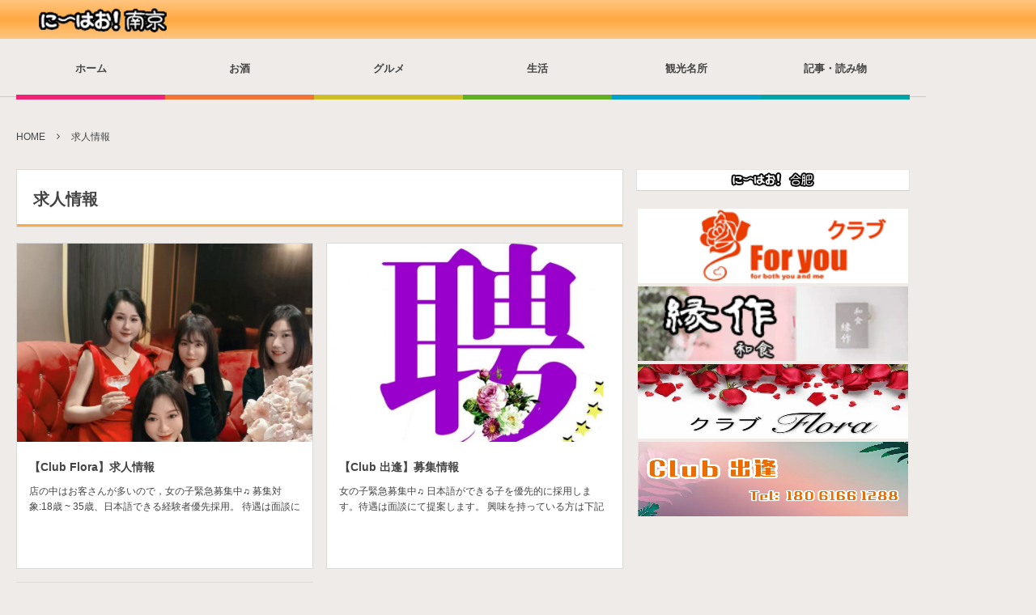

--- FILE ---
content_type: text/html; charset=UTF-8
request_url: https://nihao-nj.com/?post_type=recruit
body_size: 9969
content:
<!DOCTYPE html>
<!--[if IE 6]> <html class="no-js lt-ie9 lt-ie8 lt-ie7 eq-ie6" lang="ja"> <![endif]--><!--[if IE 7]> <html class="no-js lt-ie9 lt-ie8 eq-ie7" lang="ja"> <![endif]--><!--[if IE 8]> <html class="no-js lt-ie9 eq-ie8" lang="ja"> <![endif]-->
<!--[if gt IE 8]><!--><html lang="ja" class="no-js"><!--<![endif]-->
<head prefix="og: http://ogp.me/ns# fb: http://ogp.me/ns/fb# blog: http://ogp.me/ns/website#">
<link rel="stylesheet" href="https://maxcdn.bootstrapcdn.com/font-awesome/4.4.0/css/font-awesome.min.css">
<meta charset="UTF-8" />
<meta http-equiv="X-UA-Compatible" content="IE=edge">
<!-- <meta name="viewport" content="width=device-width,initial-scale=1,minimum-scale=1" /> -->
<title>求人情報  |  にーはお南京</title><meta name="keywords" content="求人情報 , keyword1, keyword2, keyword3" /><meta name="description" content="  求人情報 アーカイブを表示しています。" /><meta property="og:title" content="求人情報  |  にーはお南京" /><meta property="og:type" content="article" /><meta property="og:url" content="https://nihao-nj.com/?post_type=recruit" /><meta property="og:image" content="" /><meta property="og:description" content="  求人情報 アーカイブを表示しています。" /><link rel="canonical" href="https://nihao-nj.com" /><link rel="pingback" href="https://nihao-nj.com/xmlrpc.php" />
<meta name='robots' content='max-image-preview:large' />
<link rel='dns-prefetch' href='//api.map.baidu.com' />
<link rel="alternate" type="application/rss+xml" title="にーはお南京 &raquo; フィード" href="https://nihao-nj.com/feed" />
<link rel="alternate" type="application/rss+xml" title="にーはお南京 &raquo; コメントフィード" href="https://nihao-nj.com/comments/feed" />
<link rel="alternate" type="application/rss+xml" title="にーはお南京 &raquo; 求人情報 フィード" href="https://nihao-nj.com/archives/recruit/feed/" />
<script type="text/javascript">
window._wpemojiSettings = {"baseUrl":"https:\/\/s.w.org\/images\/core\/emoji\/14.0.0\/72x72\/","ext":".png","svgUrl":"https:\/\/s.w.org\/images\/core\/emoji\/14.0.0\/svg\/","svgExt":".svg","source":{"concatemoji":"https:\/\/nihao-nj.com\/wp-includes\/js\/wp-emoji-release.min.js?ver=6.1.1"}};
/*! This file is auto-generated */
!function(e,a,t){var n,r,o,i=a.createElement("canvas"),p=i.getContext&&i.getContext("2d");function s(e,t){var a=String.fromCharCode,e=(p.clearRect(0,0,i.width,i.height),p.fillText(a.apply(this,e),0,0),i.toDataURL());return p.clearRect(0,0,i.width,i.height),p.fillText(a.apply(this,t),0,0),e===i.toDataURL()}function c(e){var t=a.createElement("script");t.src=e,t.defer=t.type="text/javascript",a.getElementsByTagName("head")[0].appendChild(t)}for(o=Array("flag","emoji"),t.supports={everything:!0,everythingExceptFlag:!0},r=0;r<o.length;r++)t.supports[o[r]]=function(e){if(p&&p.fillText)switch(p.textBaseline="top",p.font="600 32px Arial",e){case"flag":return s([127987,65039,8205,9895,65039],[127987,65039,8203,9895,65039])?!1:!s([55356,56826,55356,56819],[55356,56826,8203,55356,56819])&&!s([55356,57332,56128,56423,56128,56418,56128,56421,56128,56430,56128,56423,56128,56447],[55356,57332,8203,56128,56423,8203,56128,56418,8203,56128,56421,8203,56128,56430,8203,56128,56423,8203,56128,56447]);case"emoji":return!s([129777,127995,8205,129778,127999],[129777,127995,8203,129778,127999])}return!1}(o[r]),t.supports.everything=t.supports.everything&&t.supports[o[r]],"flag"!==o[r]&&(t.supports.everythingExceptFlag=t.supports.everythingExceptFlag&&t.supports[o[r]]);t.supports.everythingExceptFlag=t.supports.everythingExceptFlag&&!t.supports.flag,t.DOMReady=!1,t.readyCallback=function(){t.DOMReady=!0},t.supports.everything||(n=function(){t.readyCallback()},a.addEventListener?(a.addEventListener("DOMContentLoaded",n,!1),e.addEventListener("load",n,!1)):(e.attachEvent("onload",n),a.attachEvent("onreadystatechange",function(){"complete"===a.readyState&&t.readyCallback()})),(e=t.source||{}).concatemoji?c(e.concatemoji):e.wpemoji&&e.twemoji&&(c(e.twemoji),c(e.wpemoji)))}(window,document,window._wpemojiSettings);
</script>
<style type="text/css">
img.wp-smiley,
img.emoji {
	display: inline !important;
	border: none !important;
	box-shadow: none !important;
	height: 1em !important;
	width: 1em !important;
	margin: 0 0.07em !important;
	vertical-align: -0.1em !important;
	background: none !important;
	padding: 0 !important;
}
</style>
	<link rel='stylesheet' id='wp-block-library-css' href='https://nihao-nj.com/wp-includes/css/dist/block-library/style.min.css?ver=6.1.1' type='text/css' media='all' />
<link rel='stylesheet' id='classic-theme-styles-css' href='https://nihao-nj.com/wp-includes/css/classic-themes.min.css?ver=1' type='text/css' media='all' />
<style id='global-styles-inline-css' type='text/css'>
body{--wp--preset--color--black: #000000;--wp--preset--color--cyan-bluish-gray: #abb8c3;--wp--preset--color--white: #ffffff;--wp--preset--color--pale-pink: #f78da7;--wp--preset--color--vivid-red: #cf2e2e;--wp--preset--color--luminous-vivid-orange: #ff6900;--wp--preset--color--luminous-vivid-amber: #fcb900;--wp--preset--color--light-green-cyan: #7bdcb5;--wp--preset--color--vivid-green-cyan: #00d084;--wp--preset--color--pale-cyan-blue: #8ed1fc;--wp--preset--color--vivid-cyan-blue: #0693e3;--wp--preset--color--vivid-purple: #9b51e0;--wp--preset--gradient--vivid-cyan-blue-to-vivid-purple: linear-gradient(135deg,rgba(6,147,227,1) 0%,rgb(155,81,224) 100%);--wp--preset--gradient--light-green-cyan-to-vivid-green-cyan: linear-gradient(135deg,rgb(122,220,180) 0%,rgb(0,208,130) 100%);--wp--preset--gradient--luminous-vivid-amber-to-luminous-vivid-orange: linear-gradient(135deg,rgba(252,185,0,1) 0%,rgba(255,105,0,1) 100%);--wp--preset--gradient--luminous-vivid-orange-to-vivid-red: linear-gradient(135deg,rgba(255,105,0,1) 0%,rgb(207,46,46) 100%);--wp--preset--gradient--very-light-gray-to-cyan-bluish-gray: linear-gradient(135deg,rgb(238,238,238) 0%,rgb(169,184,195) 100%);--wp--preset--gradient--cool-to-warm-spectrum: linear-gradient(135deg,rgb(74,234,220) 0%,rgb(151,120,209) 20%,rgb(207,42,186) 40%,rgb(238,44,130) 60%,rgb(251,105,98) 80%,rgb(254,248,76) 100%);--wp--preset--gradient--blush-light-purple: linear-gradient(135deg,rgb(255,206,236) 0%,rgb(152,150,240) 100%);--wp--preset--gradient--blush-bordeaux: linear-gradient(135deg,rgb(254,205,165) 0%,rgb(254,45,45) 50%,rgb(107,0,62) 100%);--wp--preset--gradient--luminous-dusk: linear-gradient(135deg,rgb(255,203,112) 0%,rgb(199,81,192) 50%,rgb(65,88,208) 100%);--wp--preset--gradient--pale-ocean: linear-gradient(135deg,rgb(255,245,203) 0%,rgb(182,227,212) 50%,rgb(51,167,181) 100%);--wp--preset--gradient--electric-grass: linear-gradient(135deg,rgb(202,248,128) 0%,rgb(113,206,126) 100%);--wp--preset--gradient--midnight: linear-gradient(135deg,rgb(2,3,129) 0%,rgb(40,116,252) 100%);--wp--preset--duotone--dark-grayscale: url('#wp-duotone-dark-grayscale');--wp--preset--duotone--grayscale: url('#wp-duotone-grayscale');--wp--preset--duotone--purple-yellow: url('#wp-duotone-purple-yellow');--wp--preset--duotone--blue-red: url('#wp-duotone-blue-red');--wp--preset--duotone--midnight: url('#wp-duotone-midnight');--wp--preset--duotone--magenta-yellow: url('#wp-duotone-magenta-yellow');--wp--preset--duotone--purple-green: url('#wp-duotone-purple-green');--wp--preset--duotone--blue-orange: url('#wp-duotone-blue-orange');--wp--preset--font-size--small: 13px;--wp--preset--font-size--medium: 20px;--wp--preset--font-size--large: 36px;--wp--preset--font-size--x-large: 42px;--wp--preset--spacing--20: 0.44rem;--wp--preset--spacing--30: 0.67rem;--wp--preset--spacing--40: 1rem;--wp--preset--spacing--50: 1.5rem;--wp--preset--spacing--60: 2.25rem;--wp--preset--spacing--70: 3.38rem;--wp--preset--spacing--80: 5.06rem;}:where(.is-layout-flex){gap: 0.5em;}body .is-layout-flow > .alignleft{float: left;margin-inline-start: 0;margin-inline-end: 2em;}body .is-layout-flow > .alignright{float: right;margin-inline-start: 2em;margin-inline-end: 0;}body .is-layout-flow > .aligncenter{margin-left: auto !important;margin-right: auto !important;}body .is-layout-constrained > .alignleft{float: left;margin-inline-start: 0;margin-inline-end: 2em;}body .is-layout-constrained > .alignright{float: right;margin-inline-start: 2em;margin-inline-end: 0;}body .is-layout-constrained > .aligncenter{margin-left: auto !important;margin-right: auto !important;}body .is-layout-constrained > :where(:not(.alignleft):not(.alignright):not(.alignfull)){max-width: var(--wp--style--global--content-size);margin-left: auto !important;margin-right: auto !important;}body .is-layout-constrained > .alignwide{max-width: var(--wp--style--global--wide-size);}body .is-layout-flex{display: flex;}body .is-layout-flex{flex-wrap: wrap;align-items: center;}body .is-layout-flex > *{margin: 0;}:where(.wp-block-columns.is-layout-flex){gap: 2em;}.has-black-color{color: var(--wp--preset--color--black) !important;}.has-cyan-bluish-gray-color{color: var(--wp--preset--color--cyan-bluish-gray) !important;}.has-white-color{color: var(--wp--preset--color--white) !important;}.has-pale-pink-color{color: var(--wp--preset--color--pale-pink) !important;}.has-vivid-red-color{color: var(--wp--preset--color--vivid-red) !important;}.has-luminous-vivid-orange-color{color: var(--wp--preset--color--luminous-vivid-orange) !important;}.has-luminous-vivid-amber-color{color: var(--wp--preset--color--luminous-vivid-amber) !important;}.has-light-green-cyan-color{color: var(--wp--preset--color--light-green-cyan) !important;}.has-vivid-green-cyan-color{color: var(--wp--preset--color--vivid-green-cyan) !important;}.has-pale-cyan-blue-color{color: var(--wp--preset--color--pale-cyan-blue) !important;}.has-vivid-cyan-blue-color{color: var(--wp--preset--color--vivid-cyan-blue) !important;}.has-vivid-purple-color{color: var(--wp--preset--color--vivid-purple) !important;}.has-black-background-color{background-color: var(--wp--preset--color--black) !important;}.has-cyan-bluish-gray-background-color{background-color: var(--wp--preset--color--cyan-bluish-gray) !important;}.has-white-background-color{background-color: var(--wp--preset--color--white) !important;}.has-pale-pink-background-color{background-color: var(--wp--preset--color--pale-pink) !important;}.has-vivid-red-background-color{background-color: var(--wp--preset--color--vivid-red) !important;}.has-luminous-vivid-orange-background-color{background-color: var(--wp--preset--color--luminous-vivid-orange) !important;}.has-luminous-vivid-amber-background-color{background-color: var(--wp--preset--color--luminous-vivid-amber) !important;}.has-light-green-cyan-background-color{background-color: var(--wp--preset--color--light-green-cyan) !important;}.has-vivid-green-cyan-background-color{background-color: var(--wp--preset--color--vivid-green-cyan) !important;}.has-pale-cyan-blue-background-color{background-color: var(--wp--preset--color--pale-cyan-blue) !important;}.has-vivid-cyan-blue-background-color{background-color: var(--wp--preset--color--vivid-cyan-blue) !important;}.has-vivid-purple-background-color{background-color: var(--wp--preset--color--vivid-purple) !important;}.has-black-border-color{border-color: var(--wp--preset--color--black) !important;}.has-cyan-bluish-gray-border-color{border-color: var(--wp--preset--color--cyan-bluish-gray) !important;}.has-white-border-color{border-color: var(--wp--preset--color--white) !important;}.has-pale-pink-border-color{border-color: var(--wp--preset--color--pale-pink) !important;}.has-vivid-red-border-color{border-color: var(--wp--preset--color--vivid-red) !important;}.has-luminous-vivid-orange-border-color{border-color: var(--wp--preset--color--luminous-vivid-orange) !important;}.has-luminous-vivid-amber-border-color{border-color: var(--wp--preset--color--luminous-vivid-amber) !important;}.has-light-green-cyan-border-color{border-color: var(--wp--preset--color--light-green-cyan) !important;}.has-vivid-green-cyan-border-color{border-color: var(--wp--preset--color--vivid-green-cyan) !important;}.has-pale-cyan-blue-border-color{border-color: var(--wp--preset--color--pale-cyan-blue) !important;}.has-vivid-cyan-blue-border-color{border-color: var(--wp--preset--color--vivid-cyan-blue) !important;}.has-vivid-purple-border-color{border-color: var(--wp--preset--color--vivid-purple) !important;}.has-vivid-cyan-blue-to-vivid-purple-gradient-background{background: var(--wp--preset--gradient--vivid-cyan-blue-to-vivid-purple) !important;}.has-light-green-cyan-to-vivid-green-cyan-gradient-background{background: var(--wp--preset--gradient--light-green-cyan-to-vivid-green-cyan) !important;}.has-luminous-vivid-amber-to-luminous-vivid-orange-gradient-background{background: var(--wp--preset--gradient--luminous-vivid-amber-to-luminous-vivid-orange) !important;}.has-luminous-vivid-orange-to-vivid-red-gradient-background{background: var(--wp--preset--gradient--luminous-vivid-orange-to-vivid-red) !important;}.has-very-light-gray-to-cyan-bluish-gray-gradient-background{background: var(--wp--preset--gradient--very-light-gray-to-cyan-bluish-gray) !important;}.has-cool-to-warm-spectrum-gradient-background{background: var(--wp--preset--gradient--cool-to-warm-spectrum) !important;}.has-blush-light-purple-gradient-background{background: var(--wp--preset--gradient--blush-light-purple) !important;}.has-blush-bordeaux-gradient-background{background: var(--wp--preset--gradient--blush-bordeaux) !important;}.has-luminous-dusk-gradient-background{background: var(--wp--preset--gradient--luminous-dusk) !important;}.has-pale-ocean-gradient-background{background: var(--wp--preset--gradient--pale-ocean) !important;}.has-electric-grass-gradient-background{background: var(--wp--preset--gradient--electric-grass) !important;}.has-midnight-gradient-background{background: var(--wp--preset--gradient--midnight) !important;}.has-small-font-size{font-size: var(--wp--preset--font-size--small) !important;}.has-medium-font-size{font-size: var(--wp--preset--font-size--medium) !important;}.has-large-font-size{font-size: var(--wp--preset--font-size--large) !important;}.has-x-large-font-size{font-size: var(--wp--preset--font-size--x-large) !important;}
.wp-block-navigation a:where(:not(.wp-element-button)){color: inherit;}
:where(.wp-block-columns.is-layout-flex){gap: 2em;}
.wp-block-pullquote{font-size: 1.5em;line-height: 1.6;}
</style>
<link rel='stylesheet' id='ds-chatbot-styles-css' href='https://nihao-nj.com/wp-content/plugins/ai-chat-bot-d33ps33k/css/dsai-chatbot.css?ver=1744641641' type='text/css' media='all' />
<style id='ds-chatbot-styles-inline-css' type='text/css'>

        .user-message {
            background: #ff9a42 !important;
            color: #ffffff !important;
        }
        .bot-message {
            background: #ffffff !important;
            color: #000000 !important;
        }
        .bot-message a,
        .bot-message a:hover,
        .bot-message a:visited,
        .bot-message a:active {
            color: #000000 !important;
        }
    
</style>
<link rel='stylesheet' id='baidu-maps-style-frontend-css' href='https://nihao-nj.com/wp-content/plugins/custom-baidu-maps/assets/css/frontend.css?ver=6.1.1' type='text/css' media='all' />
<link rel='stylesheet' id='toc-screen-css' href='https://nihao-nj.com/wp-content/plugins/table-of-contents-plus/screen.min.css?ver=2302' type='text/css' media='all' />
<link rel='stylesheet' id='elusive-style-css' href='https://nihao-nj.com/wp-content/plugins/widget-icon/assets/elusive/css/elusive-webfont.css?ver=6.1.1' type='text/css' media='all' />
<link rel='stylesheet' id='font-awesome-style-css' href='https://nihao-nj.com/wp-content/plugins/widget-icon/assets/font-awesome/css/font-awesome.min.css?ver=6.1.1' type='text/css' media='all' />
<link rel='stylesheet' id='widget-icon-front-style-css' href='https://nihao-nj.com/wp-content/plugins/widget-icon/css/widget-icon-front.css?ver=6.1.1' type='text/css' media='all' />
<link rel='stylesheet' id='digipress-css' href='https://nihao-nj.com/wp-content/themes/dp-colors/css/pc.css?ver=20260119' type='text/css' media='all' />
<link rel='stylesheet' id='dp-shortcodes-css' href='https://nihao-nj.com/wp-content/plugins/shortcodes-for-digipress/css/style.css?ver=20260119' type='text/css' media='all' />
<link rel='stylesheet' id='wow-css' href='https://nihao-nj.com/wp-content/themes/dp-colors/css/animate.css?ver=6.1.1' type='text/css' media='all' />
<link rel='stylesheet' id='dp-visual-css' href='https://nihao-nj.com/wp-content/uploads/digipress/colors/css/visual-custom.css?ver=20260119' type='text/css' media='all' />
<link rel='stylesheet' id='jquery.lightbox.min.css-css' href='https://nihao-nj.com/wp-content/plugins/wp-jquery-lightbox/styles/lightbox.min.css?ver=1.4.8.2' type='text/css' media='all' />
<script type='text/javascript' src='https://nihao-nj.com/wp-includes/js/jquery/jquery.min.js?ver=3.6.1' id='jquery-core-js'></script>
<script type='text/javascript' src='https://nihao-nj.com/wp-includes/js/jquery/jquery-migrate.min.js?ver=3.3.2' id='jquery-migrate-js'></script>
<script type='text/javascript' src='https://api.map.baidu.com/api?v=2.0&#038;ak=er3UYBFYKfiynEpLCrtgnQr4Hk0hVHRk&#038;ver=1' id='baidu-maps-script-api-js'></script>
<link rel="https://api.w.org/" href="https://nihao-nj.com/wp-json/" /><link rel="EditURI" type="application/rsd+xml" title="RSD" href="https://nihao-nj.com/xmlrpc.php?rsd" />
<link rel="wlwmanifest" type="application/wlwmanifest+xml" href="https://nihao-nj.com/wp-includes/wlwmanifest.xml" />
<style type="text/css">
.feedzy-rss-link-icon:after {
	content: url("https://nihao-nj.com/wp-content/plugins/feedzy-rss-feeds/img/external-link.png");
	margin-left: 3px;
}
</style>
		<link rel="icon" href="https://nihao-nj.com/wp-content/uploads/2023/08/cropped-My-project-1-32x32.jpg" sizes="32x32" />
<link rel="icon" href="https://nihao-nj.com/wp-content/uploads/2023/08/cropped-My-project-1-192x192.jpg" sizes="192x192" />
<link rel="apple-touch-icon" href="https://nihao-nj.com/wp-content/uploads/2023/08/cropped-My-project-1-180x180.jpg" />
<meta name="msapplication-TileImage" content="https://nihao-nj.com/wp-content/uploads/2023/08/cropped-My-project-1-270x270.jpg" />
<script>j$=jQuery;</script></head>
<body class="archive post-type-archive post-type-archive-recruit">
<div id="wrapper">
<header id="header" class="not-home">
<div id="header-bar">
<h1 class="bar_title not-home"><a href="https://nihao-nj.com/" title="にーはお南京" class="img wow fadeInLeft"><img src="https://nihao-nj.com/wp-content/uploads/digipress/colors/title/bnr_nihao-nj-big.png" alt="にーはお南京" /></a></h1><div id="header-bar-content" class="wow fadeInRight">
<div id="expand_global_menu" class="icon-spaced-menu"><span>Menu</span></div>
<div id="header-search">
</div>

</div></div><div id="header-content">
</div><nav id="header-menu" class="header-menu-normal-page">
<div id="header-menu-content">
<ul id="global_menu_ul" class="menu_num_6 under_bar"><li id="menu-item-4129" class="menu-item menu-item-type-custom menu-item-object-custom menu-item-home current-menu-ancestor current-menu-parent menu-item-has-children"><a href="http://nihao-nj.com/" class="menu-link">ホーム</a>
<ul class="sub-menu">
	<li id="menu-item-4135" class="menu-item menu-item-type-custom menu-item-object-custom"><a href="http://nihao-nj.com/?post_type=news" class="menu-link">新着情報</a></li>
	<li id="menu-item-12561" class="menu-item menu-item-type-custom menu-item-object-custom current-menu-item"><a href="http://nihao-nj.com/?post_type=recruit" class="menu-link">求人情報</a></li>
	<li id="menu-item-20" class="menu-item menu-item-type-custom menu-item-object-custom"><a href="http://nihao-nj.com/page-4200/" class="menu-link">つぶやき</a></li>
</ul>
</li>
<li id="menu-item-2" class="menu-item menu-item-type-taxonomy menu-item-object-category menu-item-has-children"><a href="https://nihao-nj.com/archives/category/%e3%81%8a%e9%85%92" class="menu-link">お酒</a>
<ul class="sub-menu">
	<li id="menu-item-5" class="menu-item menu-item-type-taxonomy menu-item-object-category"><a href="https://nihao-nj.com/archives/category/%e3%81%8a%e9%85%92/%e6%97%a5%e5%bc%8f%e3%82%ab%e3%83%a9%e3%82%aa%e3%82%b1" class="menu-link">日式カラオケ</a></li>
	<li id="menu-item-4" class="menu-item menu-item-type-taxonomy menu-item-object-category"><a href="https://nihao-nj.com/archives/category/%e3%81%8a%e9%85%92/%e5%b1%85%e9%85%92%e5%b1%8b" class="menu-link">居酒屋</a></li>
	<li id="menu-item-3" class="menu-item menu-item-type-taxonomy menu-item-object-category"><a href="https://nihao-nj.com/archives/category/%e3%81%8a%e9%85%92/%e3%83%90%e3%83%bc" class="menu-link">バー</a></li>
</ul>
</li>
<li id="menu-item-6" class="menu-item menu-item-type-taxonomy menu-item-object-category menu-item-has-children"><a href="https://nihao-nj.com/archives/category/%e3%82%b0%e3%83%ab%e3%83%a1" class="menu-link">グルメ</a>
<ul class="sub-menu">
	<li id="menu-item-8" class="menu-item menu-item-type-taxonomy menu-item-object-category"><a href="https://nihao-nj.com/archives/category/%e3%82%b0%e3%83%ab%e3%83%a1/%e6%97%a5%e6%9c%ac%e6%96%99%e7%90%86" class="menu-link">日本料理</a></li>
	<li id="menu-item-7" class="menu-item menu-item-type-taxonomy menu-item-object-category"><a href="https://nihao-nj.com/archives/category/%e3%82%b0%e3%83%ab%e3%83%a1/%e7%84%a1%e5%9b%bd%e7%b1%8d%e6%96%99%e7%90%86" class="menu-link">無国籍料理</a></li>
	<li id="menu-item-9" class="menu-item menu-item-type-taxonomy menu-item-object-category"><a href="https://nihao-nj.com/archives/category/%e3%82%b0%e3%83%ab%e3%83%a1/%e7%84%bc%e8%82%89" class="menu-link">焼肉</a></li>
	<li id="menu-item-5399" class="menu-item menu-item-type-taxonomy menu-item-object-category"><a href="https://nihao-nj.com/archives/category/%e3%82%b0%e3%83%ab%e3%83%a1/%e3%82%ab%e3%83%ac%e3%83%bc" class="menu-link">カレー</a></li>
	<li id="menu-item-6849" class="menu-item menu-item-type-taxonomy menu-item-object-category"><a href="https://nihao-nj.com/archives/category/%e3%82%b0%e3%83%ab%e3%83%a1/%e4%b8%ad%e8%8f%af%e6%96%99%e7%90%86-%e3%82%b0%e3%83%ab%e3%83%a1" class="menu-link">中華料理</a></li>
</ul>
</li>
<li id="menu-item-11" class="menu-item menu-item-type-taxonomy menu-item-object-category menu-item-has-children"><a href="https://nihao-nj.com/archives/category/%e7%94%9f%e6%b4%bb" class="menu-link">生活</a>
<ul class="sub-menu">
	<li id="menu-item-12" class="menu-item menu-item-type-taxonomy menu-item-object-category"><a href="https://nihao-nj.com/archives/category/%e7%94%9f%e6%b4%bb/%e4%b8%ad%e5%9b%bd%e8%aa%9e%e8%ac%9b%e5%ba%a7" class="menu-link">中国語講座</a></li>
	<li id="menu-item-6650" class="menu-item menu-item-type-taxonomy menu-item-object-category"><a href="https://nihao-nj.com/archives/category/%e7%94%9f%e6%b4%bb/%e9%80%9a%e8%a8%b3%e3%83%bb%e7%bf%bb%e8%a8%b3" class="menu-link">通訳・翻訳</a></li>
	<li id="menu-item-6837" class="menu-item menu-item-type-taxonomy menu-item-object-category"><a href="https://nihao-nj.com/archives/category/%e7%94%9f%e6%b4%bb/%e6%98%a0%e7%94%bb%e9%a4%a8-%e7%94%9f%e6%b4%bb" class="menu-link">映画館</a></li>
	<li id="menu-item-6839" class="menu-item menu-item-type-taxonomy menu-item-object-category"><a href="https://nihao-nj.com/archives/category/%e7%94%9f%e6%b4%bb/%e3%83%9e%e3%83%83%e3%82%b5%e3%83%bc%e3%82%b8" class="menu-link">マッサージ</a></li>
</ul>
</li>
<li id="menu-item-4130" class="menu-item menu-item-type-taxonomy menu-item-object-category menu-item-has-children"><a href="https://nihao-nj.com/archives/category/%e8%a6%b3%e5%85%89%e5%90%8d%e6%89%80" class="menu-link">観光名所</a>
<ul class="sub-menu">
	<li id="menu-item-6836" class="menu-item menu-item-type-taxonomy menu-item-object-category"><a href="https://nihao-nj.com/archives/category/%e8%a6%b3%e5%85%89%e5%90%8d%e6%89%80/%e8%b6%a3%e5%91%b3" class="menu-link">記念館</a></li>
	<li id="menu-item-6838" class="menu-item menu-item-type-taxonomy menu-item-object-category"><a href="https://nihao-nj.com/archives/category/%e8%a6%b3%e5%85%89%e5%90%8d%e6%89%80/%e5%8d%9a%e7%89%a9%e9%a4%a8" class="menu-link">博物館</a></li>
	<li id="menu-item-6900" class="menu-item menu-item-type-taxonomy menu-item-object-category"><a href="https://nihao-nj.com/archives/category/%e8%a6%b3%e5%85%89%e5%90%8d%e6%89%80/%e5%8b%95%e6%a4%8d%e7%89%a9%e5%9c%92" class="menu-link">動植物園</a></li>
	<li id="menu-item-6901" class="menu-item menu-item-type-taxonomy menu-item-object-category"><a href="https://nihao-nj.com/archives/category/%e8%a6%b3%e5%85%89%e5%90%8d%e6%89%80/%e5%90%8d%e6%89%80%e6%97%a7%e8%b7%a1" class="menu-link">名所旧跡</a></li>
	<li id="menu-item-6902" class="menu-item menu-item-type-taxonomy menu-item-object-category"><a href="https://nihao-nj.com/archives/category/%e8%a6%b3%e5%85%89%e5%90%8d%e6%89%80/%e6%b5%b7%e6%b4%8b%e9%a4%a8" class="menu-link">海洋館</a></li>
	<li id="menu-item-6903" class="menu-item menu-item-type-taxonomy menu-item-object-category"><a href="https://nihao-nj.com/archives/category/%e8%a6%b3%e5%85%89%e5%90%8d%e6%89%80/%e6%b8%a9%e6%b3%89" class="menu-link">温泉</a></li>
</ul>
</li>
<li id="menu-item-5549" class="menu-item menu-item-type-custom menu-item-object-custom"><a href="http://nihao-nj.com/archives/kiji" class="menu-link">記事・読み物</a></li>
</ul></div>
</nav></header>
<div id="main" class="not-home">
<div id="main-content" class="clearfix">
<nav id="dp_breadcrumb_nav" class="dp_breadcrumb clearfix"><ul><li itemscope itemtype="http://data-vocabulary.org/Breadcrumb"><a href="https://nihao-nj.com/" itemprop="url" class="nav_home"><span itemprop="title">HOME</span></a></li><li itemscope itemtype="http://data-vocabulary.org/Breadcrumb"><span itemprop="title">求人情報</span></li></ul></nav><div id="content" class="content two-col">
<header class="archive-header"><h1 class="archive-title"><span class="title wow fadeInRight">  求人情報</span></h1></header><div class="loop-content-frame magazine one"><div class="loop-content autopager magazine one two-col"><article id="post-12564" class="loop-article magazine one wow fadeInUp"><div class="thumb"><a href="https://nihao-nj.com/archives/recruit/recruit-12564" rel="bookmark" title="【Club Flora】求人情報" class="thumb_link"><img src="https://nihao-nj.com/wp-content/uploads/2021/10/mmexport1751351978055-1024x1024.jpg" width="1024" class="wp-post-image" alt="【Club Flora】求人情報" /></a></div><div class="details"><h1 class="entry-title loop-title magazine one"><a href="https://nihao-nj.com/archives/recruit/recruit-12564" rel="bookmark" title="【Club Flora】求人情報">【Club Flora】求人情報</a></h1><div class="loop-excerpt excerpt">店の中はお客さんが多いので，女の子緊急募集中♫ 募集対象:18歳 ~ 35歳、日本語できる経験者優先採用。 待遇は面談により確定いたします。 興味を持っている方は下記の連絡先にご連絡ください。 連絡方式：159-0517...</div></div><div class="cover"><div class="loop-table"><div class="table-cell-middle"></div></div></div><script>j$(function() {get_sns_share_count("https://nihao-nj.com/archives/recruit/recruit-12564", "post-12564");});</script></article><article id="post-13155" class="loop-article magazine one wow fadeInUp"><div class="thumb"><a href="https://nihao-nj.com/archives/recruit/recruit-13155" rel="bookmark" title="【Club 出逢】募集情報" class="thumb_link"><img src="https://nihao-nj.com/wp-content/uploads/2021/06/zhaopin-26207046_3.jpg" width="855" class="wp-post-image" alt="【Club 出逢】募集情報" /></a></div><div class="details"><h1 class="entry-title loop-title magazine one"><a href="https://nihao-nj.com/archives/recruit/recruit-13155" rel="bookmark" title="【Club 出逢】募集情報">【Club 出逢】募集情報</a></h1><div class="loop-excerpt excerpt">女の子緊急募集中♫ 日本語ができる子を優先的に採用します。待遇は面談にて提案します。 興味を持っている方は下記の連絡先にご連絡ください。 TEL： 180-6166-1288 &nbsp; 出逢</div></div><div class="cover"><div class="loop-table"><div class="table-cell-middle"></div></div></div><script>j$(function() {get_sns_share_count("https://nihao-nj.com/archives/recruit/recruit-13155", "post-13155");});</script></article><article id="post-12568" class="loop-article magazine one wow fadeInUp"><div class="thumb"><a href="https://nihao-nj.com/archives/recruit/recruit-12568" rel="bookmark" title="【For you…】女の子募集中" class="thumb_link"><img src="https://nihao-nj.com/wp-content/uploads/2020/10/lg_2624145_1579526407_5e25a9076352d.jpg" width="491" class="wp-post-image" alt="【For you…】女の子募集中" /></a></div><div class="details"><h1 class="entry-title loop-title magazine one"><a href="https://nihao-nj.com/archives/recruit/recruit-12568" rel="bookmark" title="【For you…】女の子募集中">【For you…】女の子募集中</a></h1><div class="loop-excerpt excerpt">女の子募集中：18～30歳ぐらい、性格が明るい女性、歓迎します。みんなでフォローしますので未経験の方でも大丈夫。『このお店でよかった！』…そう思っていただける環境です！日本語ができる子を優先的に採用します。待遇は面談にて...</div></div><div class="cover"><div class="loop-table"><div class="table-cell-middle"></div></div></div><script>j$(function() {get_sns_share_count("https://nihao-nj.com/archives/recruit/recruit-12568", "post-12568");});</script></article></div></div></div><aside id="sidebar" class="sidebar right">
<div id="dpcustomtextwidget-3" class="widget dp_custom_text_widget"><div class="dp_text_widget"><div style="text-align:center">
<a href="http://nihao-hf.com"><img src="http://nihao-nj.com/wp-content/uploads/2016/12/bnr_nihaohf.jpg" width="160px"/></a>
</div></div></div><div id="text-18" class="widget widget_text">			<div class="textwidget"><script type="text/javascript"> 
     jQuery(function($) {

		$.fn.extend({
		    randomdisplay : function(num) {
		        return this.each(function() {
		            var chn = $(this).children().hide().length;
		            for(var i = 0; i < num && i < chn; i++) {
		                var r = parseInt(Math.random() * (chn - i)) + i;
		                $(this).children().eq(r).show().prependTo($(this));
		            }
		        });
		    }
		});

		$(function(){
		    $("[randomdisplay]").each(function() {
		        $(this).randomdisplay($(this).attr("randomdisplay"));
		    });
		});

	});
</script>
<style type="text/css">
.bannerAd img {
padding:2px;
}
.bannerAd {text-align:center;background-color:#eeebe9}
</style>

<div randomdisplay="8" class="bannerAd">
<a href="/archives/12957"><img src="https://nihao-nj.com/wp-content/uploads/2025/12/bnr_deai.jpg" 
 style="width:360px;height:96px"/></a>
<a href="/archives/39"><img src="http://nihao-nj.com/wp-content/uploads/2016/11/bnr_ensaku.png" 
 style="width:360px;height:96px"/></a>
<a href="/archives/32"><img src="http://nihao-nj.com/wp-content/uploads/2017/07/bnr_flora.jpg
"  style="width:360px;height:96px" /></a>
<a href="/archives/41"><img src="http://nihao-nj.com/wp-content/uploads/2017/10/for-you2.gif"  style="width:360px;height:96px" /></a>
</div></div>
		</div></aside>
</div></div></div><footer id="footer">
<div id="footer-content">
	
<div id="footer-copyright">
<span>&copy; <span class="number">2010-2026</span> <a href="https://nihao-nj.com/"><small>にーはお南京</small></a>.</span>
</div></div><div class="gotop"><a href="#wrapper" title="GO TOP"><span>TOP</span></a></div>
</footer>
<script type='text/javascript' id='ds-chatbot-script-js-extra'>
/* <![CDATA[ */
var ds_chatbot_vars = {"ajax_url":"https:\/\/nihao-nj.com\/wp-admin\/admin-ajax.php","nonce":"210b0b1364","error_message":"An error occurred","message_too_long":"Error: Message exceeds 15000 character limit","invalid_content":"Error: Invalid message content","generic_error":"An error occurred","request_error":"Unable to process your request","session_expired":"Session expired, please refresh the page"};
/* ]]> */
</script>
<script type='text/javascript' src='https://nihao-nj.com/wp-content/plugins/ai-chat-bot-d33ps33k/js/dsai-chatbot.js?ver=1742480490' id='ds-chatbot-script-js'></script>
<script type='text/javascript' src='https://nihao-nj.com/wp-content/plugins/custom-baidu-maps/assets/js/map.js?ver=6.1.1' id='baidu-maps-script-map-js'></script>
<script type='text/javascript' src='https://nihao-nj.com/wp-content/plugins/custom-baidu-maps/assets/js/convert.js?ver=6.1.1' id='baidu-maps-script-map-convert-js'></script>
<script type='text/javascript' id='toc-front-js-extra'>
/* <![CDATA[ */
var tocplus = {"visibility_show":"\u8868\u793a","visibility_hide":"\u975e\u8868\u793a","width":"Auto"};
/* ]]> */
</script>
<script type='text/javascript' src='https://nihao-nj.com/wp-content/plugins/table-of-contents-plus/front.min.js?ver=2302' id='toc-front-js'></script>
<script type='text/javascript' src='https://nihao-nj.com/wp-content/plugins/shortcodes-for-digipress/inc/js/jquery/bjqs.min.js?ver=6.1.1' id='dp_sc_bjqs-js'></script>
<script type='text/javascript' src='https://nihao-nj.com/wp-content/plugins/shortcodes-for-digipress/inc/js/jquery/jquery.countTo.min.js?ver=6.1.1' id='dp_sc_count_to-js'></script>
<script type='text/javascript' src='https://nihao-nj.com/wp-content/plugins/shortcodes-for-digipress/inc/js/jquery/jquery.circle.progress.min.js?ver=6.1.1' id='dp_sc_circular_bar-js'></script>
<script type='text/javascript' src='https://nihao-nj.com/wp-content/plugins/shortcodes-for-digipress/inc/js/jquery/jquery.tablesorter.min.js?ver=6.1.1' id='dp_sc_tablesorter-js'></script>
<script type='text/javascript' src='https://nihao-nj.com/wp-content/plugins/shortcodes-for-digipress/inc/js/script.min.js?ver=6.1.1' id='dp_sc_plugin_js-js'></script>
<script type='text/javascript' src='https://nihao-nj.com/wp-content/themes/dp-colors/inc/js/wow.min.js?ver=6.1.1' id='wow-js'></script>
<script type='text/javascript' src='https://nihao-nj.com/wp-content/themes/dp-colors/inc/js/jquery.simpleWeather.js?ver=6.1.1' id='simpleWeather-js'></script>
<script type='text/javascript' src='https://nihao-nj.com/wp-content/themes/dp-colors/inc/js/money.min.js?ver=6.1.1' id='money-js'></script>
<script type='text/javascript' src='https://nihao-nj.com/wp-content/themes/dp-colors/inc/js/jquery/jquery.easing.min.js?ver=6.1.1' id='easing-js'></script>
<script type='text/javascript' src='https://nihao-nj.com/wp-includes/js/imagesloaded.min.js?ver=4.1.4' id='imagesloaded-js'></script>
<script type='text/javascript' src='https://nihao-nj.com/wp-content/themes/dp-colors/inc/js/jquery/jquery.xdomainajax.min.js?ver=6.1.1' id='xdomainajax-js'></script>
<script type='text/javascript' src='https://nihao-nj.com/wp-content/themes/dp-colors/inc/js/jquery/jquery.fitvids.min.js?ver=6.1.1' id='fitvids-js'></script>
<script type='text/javascript' src='https://nihao-nj.com/wp-content/themes/dp-colors/inc/js/jquery/jquery.autopager.min.js?ver=6.1.1' id='autopager-js'></script>
<script type='text/javascript' src='https://nihao-nj.com/wp-includes/js/masonry.min.js?ver=4.2.2' id='masonry-js'></script>
<script type='text/javascript' src='https://nihao-nj.com/wp-content/themes/dp-colors/inc/js/jquery/jquery.modernizr.min.js?ver=6.1.1' id='modernizr-js'></script>
<script type='text/javascript' src='https://nihao-nj.com/wp-content/themes/dp-colors/inc/js/jquery/jquery.hoverdir.min.js?ver=6.1.1' id='hoverdir-js'></script>
<script type='text/javascript' src='https://nihao-nj.com/wp-content/themes/dp-colors/inc/js/theme-import.min.js?ver=20230319134840' id='themeimport-js'></script>
<script type='text/javascript' src='https://nihao-nj.com/wp-content/plugins/page-links-to/dist/new-tab.js?ver=3.3.6' id='page-links-to-js'></script>
<script type='text/javascript' src='https://nihao-nj.com/wp-content/plugins/wp-jquery-lightbox/jquery.touchwipe.min.js?ver=1.4.8.2' id='wp-jquery-lightbox-swipe-js'></script>
<script type='text/javascript' id='wp-jquery-lightbox-js-extra'>
/* <![CDATA[ */
var JQLBSettings = {"showTitle":"0","showCaption":"1","showNumbers":"0","fitToScreen":"1","resizeSpeed":"400","showDownload":"0","navbarOnTop":"0","marginSize":"0","slideshowSpeed":"0","prevLinkTitle":"\u524d\u306e\u753b\u50cf","nextLinkTitle":"\u6b21\u306e\u753b\u50cf","closeTitle":"\u30ae\u30e3\u30e9\u30ea\u30fc\u3092\u9589\u3058\u308b","image":"\u753b\u50cf ","of":"\u306e","download":"\u30c0\u30a6\u30f3\u30ed\u30fc\u30c9","pause":"(\u30b9\u30e9\u30a4\u30c9\u30b7\u30e7\u30fc\u3092\u505c\u6b62\u3059\u308b)","play":"(\u30b9\u30e9\u30a4\u30c9\u30b7\u30e7\u30fc\u3092\u518d\u751f\u3059\u308b)"};
/* ]]> */
</script>
<script type='text/javascript' src='https://nihao-nj.com/wp-content/plugins/wp-jquery-lightbox/jquery.lightbox.min.js?ver=1.4.8.2' id='wp-jquery-lightbox-js'></script>
<script>function dp_theme_noactivate_copyright(){return;}</script><!-- Tracking Code --><script>
var _hmt = _hmt || [];
(function() {
  var hm = document.createElement("script");
  hm.src = "https://hm.baidu.com/hm.js?6b0d3a1c5e1b8a3b327152272a178819";
  var s = document.getElementsByTagName("script")[0]; 
  s.parentNode.insertBefore(hm, s);
})();
</script>
<!-- /Tracking Code --><script>new WOW().init();</script><script>j$(function() {j$.autopager({autoLoad: false,content:'.autopager .loop-article',appendTo:'.loop-content',link:'.nav_to_paged a',start: function(current, next){j$('.nav_to_paged').before('<div id="pager-loading"><div class="dp_spinner"></div></div>');},load: function(current, next){navigateAnchor('.loop-article ', '.loop-title a');var newElems = j$(this);var msnryCntr = j$('.loop-content.autopager.normal, .loop-content.autopager.portfolio, .loop-content.autopager.magazine').masonry();newElems.css('opacity',0);msnryCntr.imagesLoaded(function(){msnryCntr.masonry('appended', newElems);});newElems.each(function(i){j$(this).hoverdir();});var dElm=document.documentElement,dBody=document.body ;var nY=dElm.scrollTop || dBody.scrollTop;j$("body,html").animate({scrollTop:nY+20},800,"easeInOutCubic");j$('#pager-loading').remove();if　(current.page >= 1)　{j$('.nav_to_paged').hide();j$('.nav_to_paged').before('<div class="pager_msg_div nav"><div class="pager_last_msg">NO MORE CONTENTS</div></div>');j$('.pager_msg_div').fadeIn();}}});    j$('.nav_to_paged a').click(function() {j$.autopager('load');return false;});});</script><!--<script>!function(d,s,id){var js,fjs=d.getElementsByTagName(s)[0];if(!d.getElementById(id)){js=d.createElement(s);js.id=id;js.src="//platform.twitter.com/widgets.js";fjs.parentNode.insertBefore(js,fjs);}}(document,"script","twitter-wjs");</script>-->
<script>!function(d,s,id){var js,fjs=d.getElementsByTagName(s)[0];if(!d.getElementById(id)){js=d.createElement(s);js.id=id;js.src="";fjs.parentNode.insertBefore(js,fjs);}}(document,"script","twitter-wjs");</script>


</body>
</html>

--- FILE ---
content_type: application/javascript
request_url: https://nihao-nj.com/wp-content/plugins/custom-baidu-maps/assets/js/convert.js?ver=6.1.1
body_size: 665
content:
(function(){        //闭包
function load_script(xyUrl, callback){
    var head = document.getElementsByTagName('head')[0];
    var script = document.createElement('script');
    script.type = 'text/javascript';
    script.src = xyUrl;
    //借鉴了jQuery的script跨域方法
    script.onload = script.onreadystatechange = function(){
        if((!this.readyState || this.readyState === "loaded" || this.readyState === "complete")){
            callback && callback();
            // Handle memory leak in IE
            script.onload = script.onreadystatechange = null;
            if ( head && script.parentNode ) {
                head.removeChild( script );
            }
        }
    };
    // Use insertBefore instead of appendChild  to circumvent an IE6 bug.
    head.insertBefore( script, head.firstChild );
}
function translate(point,type,callback){
    var callbackName = 'cbk_' + Math.round(Math.random() * 10000);    //随机函数名
    var xyUrl = "https://api.map.baidu.com/ag/coord/convert?from="+ type + "&to=4&x=" + point.lng + "&y=" + point.lat + "&callback=BMap.Convertor." + callbackName;
    //动态创建script标签
    load_script(xyUrl);
    BMap.Convertor[callbackName] = function(xyResult){
        delete BMap.Convertor[callbackName];    //调用完需要删除改函数
        var point = new BMap.Point(xyResult.x, xyResult.y);
        callback && callback(point);
    }
}

window.BMap = window.BMap || {};
BMap.Convertor = {};
BMap.Convertor.translate = translate;
})();